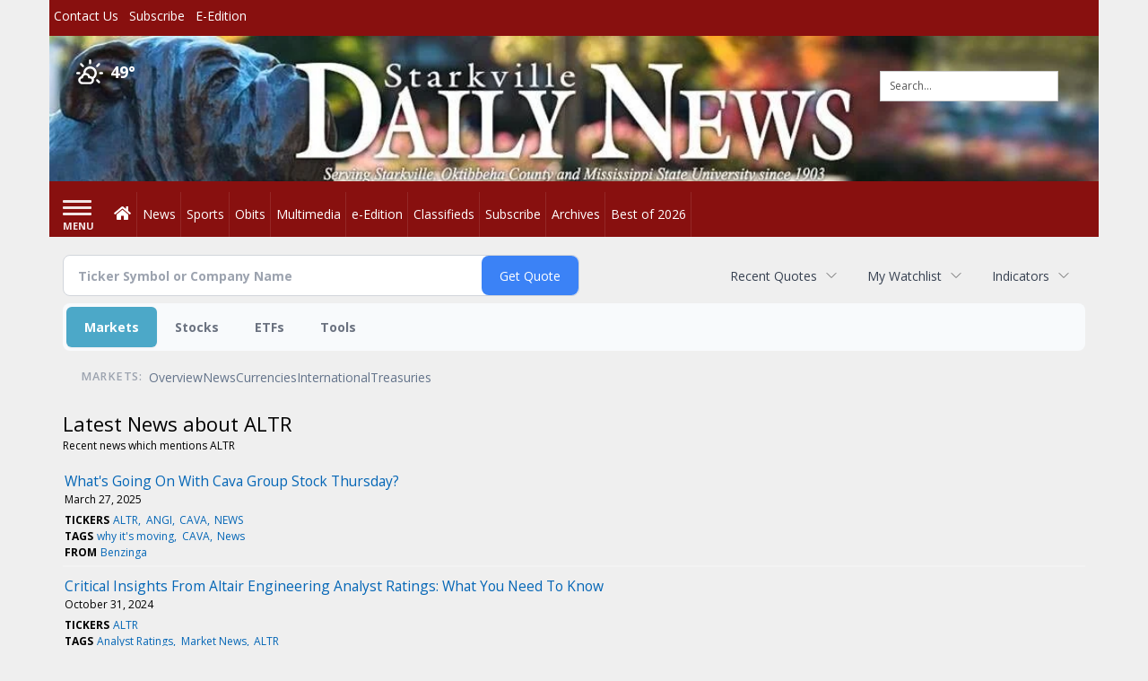

--- FILE ---
content_type: text/html; charset=utf-8
request_url: https://www.google.com/recaptcha/enterprise/anchor?ar=1&k=6LdF3BEhAAAAAEQUmLciJe0QwaHESwQFc2vwCWqh&co=aHR0cDovL2J1c2luZXNzLnN0YXJrdmlsbGVkYWlseW5ld3MuY29tOjgw&hl=en&v=N67nZn4AqZkNcbeMu4prBgzg&size=invisible&anchor-ms=20000&execute-ms=30000&cb=taqq1x8eao1m
body_size: 48569
content:
<!DOCTYPE HTML><html dir="ltr" lang="en"><head><meta http-equiv="Content-Type" content="text/html; charset=UTF-8">
<meta http-equiv="X-UA-Compatible" content="IE=edge">
<title>reCAPTCHA</title>
<style type="text/css">
/* cyrillic-ext */
@font-face {
  font-family: 'Roboto';
  font-style: normal;
  font-weight: 400;
  font-stretch: 100%;
  src: url(//fonts.gstatic.com/s/roboto/v48/KFO7CnqEu92Fr1ME7kSn66aGLdTylUAMa3GUBHMdazTgWw.woff2) format('woff2');
  unicode-range: U+0460-052F, U+1C80-1C8A, U+20B4, U+2DE0-2DFF, U+A640-A69F, U+FE2E-FE2F;
}
/* cyrillic */
@font-face {
  font-family: 'Roboto';
  font-style: normal;
  font-weight: 400;
  font-stretch: 100%;
  src: url(//fonts.gstatic.com/s/roboto/v48/KFO7CnqEu92Fr1ME7kSn66aGLdTylUAMa3iUBHMdazTgWw.woff2) format('woff2');
  unicode-range: U+0301, U+0400-045F, U+0490-0491, U+04B0-04B1, U+2116;
}
/* greek-ext */
@font-face {
  font-family: 'Roboto';
  font-style: normal;
  font-weight: 400;
  font-stretch: 100%;
  src: url(//fonts.gstatic.com/s/roboto/v48/KFO7CnqEu92Fr1ME7kSn66aGLdTylUAMa3CUBHMdazTgWw.woff2) format('woff2');
  unicode-range: U+1F00-1FFF;
}
/* greek */
@font-face {
  font-family: 'Roboto';
  font-style: normal;
  font-weight: 400;
  font-stretch: 100%;
  src: url(//fonts.gstatic.com/s/roboto/v48/KFO7CnqEu92Fr1ME7kSn66aGLdTylUAMa3-UBHMdazTgWw.woff2) format('woff2');
  unicode-range: U+0370-0377, U+037A-037F, U+0384-038A, U+038C, U+038E-03A1, U+03A3-03FF;
}
/* math */
@font-face {
  font-family: 'Roboto';
  font-style: normal;
  font-weight: 400;
  font-stretch: 100%;
  src: url(//fonts.gstatic.com/s/roboto/v48/KFO7CnqEu92Fr1ME7kSn66aGLdTylUAMawCUBHMdazTgWw.woff2) format('woff2');
  unicode-range: U+0302-0303, U+0305, U+0307-0308, U+0310, U+0312, U+0315, U+031A, U+0326-0327, U+032C, U+032F-0330, U+0332-0333, U+0338, U+033A, U+0346, U+034D, U+0391-03A1, U+03A3-03A9, U+03B1-03C9, U+03D1, U+03D5-03D6, U+03F0-03F1, U+03F4-03F5, U+2016-2017, U+2034-2038, U+203C, U+2040, U+2043, U+2047, U+2050, U+2057, U+205F, U+2070-2071, U+2074-208E, U+2090-209C, U+20D0-20DC, U+20E1, U+20E5-20EF, U+2100-2112, U+2114-2115, U+2117-2121, U+2123-214F, U+2190, U+2192, U+2194-21AE, U+21B0-21E5, U+21F1-21F2, U+21F4-2211, U+2213-2214, U+2216-22FF, U+2308-230B, U+2310, U+2319, U+231C-2321, U+2336-237A, U+237C, U+2395, U+239B-23B7, U+23D0, U+23DC-23E1, U+2474-2475, U+25AF, U+25B3, U+25B7, U+25BD, U+25C1, U+25CA, U+25CC, U+25FB, U+266D-266F, U+27C0-27FF, U+2900-2AFF, U+2B0E-2B11, U+2B30-2B4C, U+2BFE, U+3030, U+FF5B, U+FF5D, U+1D400-1D7FF, U+1EE00-1EEFF;
}
/* symbols */
@font-face {
  font-family: 'Roboto';
  font-style: normal;
  font-weight: 400;
  font-stretch: 100%;
  src: url(//fonts.gstatic.com/s/roboto/v48/KFO7CnqEu92Fr1ME7kSn66aGLdTylUAMaxKUBHMdazTgWw.woff2) format('woff2');
  unicode-range: U+0001-000C, U+000E-001F, U+007F-009F, U+20DD-20E0, U+20E2-20E4, U+2150-218F, U+2190, U+2192, U+2194-2199, U+21AF, U+21E6-21F0, U+21F3, U+2218-2219, U+2299, U+22C4-22C6, U+2300-243F, U+2440-244A, U+2460-24FF, U+25A0-27BF, U+2800-28FF, U+2921-2922, U+2981, U+29BF, U+29EB, U+2B00-2BFF, U+4DC0-4DFF, U+FFF9-FFFB, U+10140-1018E, U+10190-1019C, U+101A0, U+101D0-101FD, U+102E0-102FB, U+10E60-10E7E, U+1D2C0-1D2D3, U+1D2E0-1D37F, U+1F000-1F0FF, U+1F100-1F1AD, U+1F1E6-1F1FF, U+1F30D-1F30F, U+1F315, U+1F31C, U+1F31E, U+1F320-1F32C, U+1F336, U+1F378, U+1F37D, U+1F382, U+1F393-1F39F, U+1F3A7-1F3A8, U+1F3AC-1F3AF, U+1F3C2, U+1F3C4-1F3C6, U+1F3CA-1F3CE, U+1F3D4-1F3E0, U+1F3ED, U+1F3F1-1F3F3, U+1F3F5-1F3F7, U+1F408, U+1F415, U+1F41F, U+1F426, U+1F43F, U+1F441-1F442, U+1F444, U+1F446-1F449, U+1F44C-1F44E, U+1F453, U+1F46A, U+1F47D, U+1F4A3, U+1F4B0, U+1F4B3, U+1F4B9, U+1F4BB, U+1F4BF, U+1F4C8-1F4CB, U+1F4D6, U+1F4DA, U+1F4DF, U+1F4E3-1F4E6, U+1F4EA-1F4ED, U+1F4F7, U+1F4F9-1F4FB, U+1F4FD-1F4FE, U+1F503, U+1F507-1F50B, U+1F50D, U+1F512-1F513, U+1F53E-1F54A, U+1F54F-1F5FA, U+1F610, U+1F650-1F67F, U+1F687, U+1F68D, U+1F691, U+1F694, U+1F698, U+1F6AD, U+1F6B2, U+1F6B9-1F6BA, U+1F6BC, U+1F6C6-1F6CF, U+1F6D3-1F6D7, U+1F6E0-1F6EA, U+1F6F0-1F6F3, U+1F6F7-1F6FC, U+1F700-1F7FF, U+1F800-1F80B, U+1F810-1F847, U+1F850-1F859, U+1F860-1F887, U+1F890-1F8AD, U+1F8B0-1F8BB, U+1F8C0-1F8C1, U+1F900-1F90B, U+1F93B, U+1F946, U+1F984, U+1F996, U+1F9E9, U+1FA00-1FA6F, U+1FA70-1FA7C, U+1FA80-1FA89, U+1FA8F-1FAC6, U+1FACE-1FADC, U+1FADF-1FAE9, U+1FAF0-1FAF8, U+1FB00-1FBFF;
}
/* vietnamese */
@font-face {
  font-family: 'Roboto';
  font-style: normal;
  font-weight: 400;
  font-stretch: 100%;
  src: url(//fonts.gstatic.com/s/roboto/v48/KFO7CnqEu92Fr1ME7kSn66aGLdTylUAMa3OUBHMdazTgWw.woff2) format('woff2');
  unicode-range: U+0102-0103, U+0110-0111, U+0128-0129, U+0168-0169, U+01A0-01A1, U+01AF-01B0, U+0300-0301, U+0303-0304, U+0308-0309, U+0323, U+0329, U+1EA0-1EF9, U+20AB;
}
/* latin-ext */
@font-face {
  font-family: 'Roboto';
  font-style: normal;
  font-weight: 400;
  font-stretch: 100%;
  src: url(//fonts.gstatic.com/s/roboto/v48/KFO7CnqEu92Fr1ME7kSn66aGLdTylUAMa3KUBHMdazTgWw.woff2) format('woff2');
  unicode-range: U+0100-02BA, U+02BD-02C5, U+02C7-02CC, U+02CE-02D7, U+02DD-02FF, U+0304, U+0308, U+0329, U+1D00-1DBF, U+1E00-1E9F, U+1EF2-1EFF, U+2020, U+20A0-20AB, U+20AD-20C0, U+2113, U+2C60-2C7F, U+A720-A7FF;
}
/* latin */
@font-face {
  font-family: 'Roboto';
  font-style: normal;
  font-weight: 400;
  font-stretch: 100%;
  src: url(//fonts.gstatic.com/s/roboto/v48/KFO7CnqEu92Fr1ME7kSn66aGLdTylUAMa3yUBHMdazQ.woff2) format('woff2');
  unicode-range: U+0000-00FF, U+0131, U+0152-0153, U+02BB-02BC, U+02C6, U+02DA, U+02DC, U+0304, U+0308, U+0329, U+2000-206F, U+20AC, U+2122, U+2191, U+2193, U+2212, U+2215, U+FEFF, U+FFFD;
}
/* cyrillic-ext */
@font-face {
  font-family: 'Roboto';
  font-style: normal;
  font-weight: 500;
  font-stretch: 100%;
  src: url(//fonts.gstatic.com/s/roboto/v48/KFO7CnqEu92Fr1ME7kSn66aGLdTylUAMa3GUBHMdazTgWw.woff2) format('woff2');
  unicode-range: U+0460-052F, U+1C80-1C8A, U+20B4, U+2DE0-2DFF, U+A640-A69F, U+FE2E-FE2F;
}
/* cyrillic */
@font-face {
  font-family: 'Roboto';
  font-style: normal;
  font-weight: 500;
  font-stretch: 100%;
  src: url(//fonts.gstatic.com/s/roboto/v48/KFO7CnqEu92Fr1ME7kSn66aGLdTylUAMa3iUBHMdazTgWw.woff2) format('woff2');
  unicode-range: U+0301, U+0400-045F, U+0490-0491, U+04B0-04B1, U+2116;
}
/* greek-ext */
@font-face {
  font-family: 'Roboto';
  font-style: normal;
  font-weight: 500;
  font-stretch: 100%;
  src: url(//fonts.gstatic.com/s/roboto/v48/KFO7CnqEu92Fr1ME7kSn66aGLdTylUAMa3CUBHMdazTgWw.woff2) format('woff2');
  unicode-range: U+1F00-1FFF;
}
/* greek */
@font-face {
  font-family: 'Roboto';
  font-style: normal;
  font-weight: 500;
  font-stretch: 100%;
  src: url(//fonts.gstatic.com/s/roboto/v48/KFO7CnqEu92Fr1ME7kSn66aGLdTylUAMa3-UBHMdazTgWw.woff2) format('woff2');
  unicode-range: U+0370-0377, U+037A-037F, U+0384-038A, U+038C, U+038E-03A1, U+03A3-03FF;
}
/* math */
@font-face {
  font-family: 'Roboto';
  font-style: normal;
  font-weight: 500;
  font-stretch: 100%;
  src: url(//fonts.gstatic.com/s/roboto/v48/KFO7CnqEu92Fr1ME7kSn66aGLdTylUAMawCUBHMdazTgWw.woff2) format('woff2');
  unicode-range: U+0302-0303, U+0305, U+0307-0308, U+0310, U+0312, U+0315, U+031A, U+0326-0327, U+032C, U+032F-0330, U+0332-0333, U+0338, U+033A, U+0346, U+034D, U+0391-03A1, U+03A3-03A9, U+03B1-03C9, U+03D1, U+03D5-03D6, U+03F0-03F1, U+03F4-03F5, U+2016-2017, U+2034-2038, U+203C, U+2040, U+2043, U+2047, U+2050, U+2057, U+205F, U+2070-2071, U+2074-208E, U+2090-209C, U+20D0-20DC, U+20E1, U+20E5-20EF, U+2100-2112, U+2114-2115, U+2117-2121, U+2123-214F, U+2190, U+2192, U+2194-21AE, U+21B0-21E5, U+21F1-21F2, U+21F4-2211, U+2213-2214, U+2216-22FF, U+2308-230B, U+2310, U+2319, U+231C-2321, U+2336-237A, U+237C, U+2395, U+239B-23B7, U+23D0, U+23DC-23E1, U+2474-2475, U+25AF, U+25B3, U+25B7, U+25BD, U+25C1, U+25CA, U+25CC, U+25FB, U+266D-266F, U+27C0-27FF, U+2900-2AFF, U+2B0E-2B11, U+2B30-2B4C, U+2BFE, U+3030, U+FF5B, U+FF5D, U+1D400-1D7FF, U+1EE00-1EEFF;
}
/* symbols */
@font-face {
  font-family: 'Roboto';
  font-style: normal;
  font-weight: 500;
  font-stretch: 100%;
  src: url(//fonts.gstatic.com/s/roboto/v48/KFO7CnqEu92Fr1ME7kSn66aGLdTylUAMaxKUBHMdazTgWw.woff2) format('woff2');
  unicode-range: U+0001-000C, U+000E-001F, U+007F-009F, U+20DD-20E0, U+20E2-20E4, U+2150-218F, U+2190, U+2192, U+2194-2199, U+21AF, U+21E6-21F0, U+21F3, U+2218-2219, U+2299, U+22C4-22C6, U+2300-243F, U+2440-244A, U+2460-24FF, U+25A0-27BF, U+2800-28FF, U+2921-2922, U+2981, U+29BF, U+29EB, U+2B00-2BFF, U+4DC0-4DFF, U+FFF9-FFFB, U+10140-1018E, U+10190-1019C, U+101A0, U+101D0-101FD, U+102E0-102FB, U+10E60-10E7E, U+1D2C0-1D2D3, U+1D2E0-1D37F, U+1F000-1F0FF, U+1F100-1F1AD, U+1F1E6-1F1FF, U+1F30D-1F30F, U+1F315, U+1F31C, U+1F31E, U+1F320-1F32C, U+1F336, U+1F378, U+1F37D, U+1F382, U+1F393-1F39F, U+1F3A7-1F3A8, U+1F3AC-1F3AF, U+1F3C2, U+1F3C4-1F3C6, U+1F3CA-1F3CE, U+1F3D4-1F3E0, U+1F3ED, U+1F3F1-1F3F3, U+1F3F5-1F3F7, U+1F408, U+1F415, U+1F41F, U+1F426, U+1F43F, U+1F441-1F442, U+1F444, U+1F446-1F449, U+1F44C-1F44E, U+1F453, U+1F46A, U+1F47D, U+1F4A3, U+1F4B0, U+1F4B3, U+1F4B9, U+1F4BB, U+1F4BF, U+1F4C8-1F4CB, U+1F4D6, U+1F4DA, U+1F4DF, U+1F4E3-1F4E6, U+1F4EA-1F4ED, U+1F4F7, U+1F4F9-1F4FB, U+1F4FD-1F4FE, U+1F503, U+1F507-1F50B, U+1F50D, U+1F512-1F513, U+1F53E-1F54A, U+1F54F-1F5FA, U+1F610, U+1F650-1F67F, U+1F687, U+1F68D, U+1F691, U+1F694, U+1F698, U+1F6AD, U+1F6B2, U+1F6B9-1F6BA, U+1F6BC, U+1F6C6-1F6CF, U+1F6D3-1F6D7, U+1F6E0-1F6EA, U+1F6F0-1F6F3, U+1F6F7-1F6FC, U+1F700-1F7FF, U+1F800-1F80B, U+1F810-1F847, U+1F850-1F859, U+1F860-1F887, U+1F890-1F8AD, U+1F8B0-1F8BB, U+1F8C0-1F8C1, U+1F900-1F90B, U+1F93B, U+1F946, U+1F984, U+1F996, U+1F9E9, U+1FA00-1FA6F, U+1FA70-1FA7C, U+1FA80-1FA89, U+1FA8F-1FAC6, U+1FACE-1FADC, U+1FADF-1FAE9, U+1FAF0-1FAF8, U+1FB00-1FBFF;
}
/* vietnamese */
@font-face {
  font-family: 'Roboto';
  font-style: normal;
  font-weight: 500;
  font-stretch: 100%;
  src: url(//fonts.gstatic.com/s/roboto/v48/KFO7CnqEu92Fr1ME7kSn66aGLdTylUAMa3OUBHMdazTgWw.woff2) format('woff2');
  unicode-range: U+0102-0103, U+0110-0111, U+0128-0129, U+0168-0169, U+01A0-01A1, U+01AF-01B0, U+0300-0301, U+0303-0304, U+0308-0309, U+0323, U+0329, U+1EA0-1EF9, U+20AB;
}
/* latin-ext */
@font-face {
  font-family: 'Roboto';
  font-style: normal;
  font-weight: 500;
  font-stretch: 100%;
  src: url(//fonts.gstatic.com/s/roboto/v48/KFO7CnqEu92Fr1ME7kSn66aGLdTylUAMa3KUBHMdazTgWw.woff2) format('woff2');
  unicode-range: U+0100-02BA, U+02BD-02C5, U+02C7-02CC, U+02CE-02D7, U+02DD-02FF, U+0304, U+0308, U+0329, U+1D00-1DBF, U+1E00-1E9F, U+1EF2-1EFF, U+2020, U+20A0-20AB, U+20AD-20C0, U+2113, U+2C60-2C7F, U+A720-A7FF;
}
/* latin */
@font-face {
  font-family: 'Roboto';
  font-style: normal;
  font-weight: 500;
  font-stretch: 100%;
  src: url(//fonts.gstatic.com/s/roboto/v48/KFO7CnqEu92Fr1ME7kSn66aGLdTylUAMa3yUBHMdazQ.woff2) format('woff2');
  unicode-range: U+0000-00FF, U+0131, U+0152-0153, U+02BB-02BC, U+02C6, U+02DA, U+02DC, U+0304, U+0308, U+0329, U+2000-206F, U+20AC, U+2122, U+2191, U+2193, U+2212, U+2215, U+FEFF, U+FFFD;
}
/* cyrillic-ext */
@font-face {
  font-family: 'Roboto';
  font-style: normal;
  font-weight: 900;
  font-stretch: 100%;
  src: url(//fonts.gstatic.com/s/roboto/v48/KFO7CnqEu92Fr1ME7kSn66aGLdTylUAMa3GUBHMdazTgWw.woff2) format('woff2');
  unicode-range: U+0460-052F, U+1C80-1C8A, U+20B4, U+2DE0-2DFF, U+A640-A69F, U+FE2E-FE2F;
}
/* cyrillic */
@font-face {
  font-family: 'Roboto';
  font-style: normal;
  font-weight: 900;
  font-stretch: 100%;
  src: url(//fonts.gstatic.com/s/roboto/v48/KFO7CnqEu92Fr1ME7kSn66aGLdTylUAMa3iUBHMdazTgWw.woff2) format('woff2');
  unicode-range: U+0301, U+0400-045F, U+0490-0491, U+04B0-04B1, U+2116;
}
/* greek-ext */
@font-face {
  font-family: 'Roboto';
  font-style: normal;
  font-weight: 900;
  font-stretch: 100%;
  src: url(//fonts.gstatic.com/s/roboto/v48/KFO7CnqEu92Fr1ME7kSn66aGLdTylUAMa3CUBHMdazTgWw.woff2) format('woff2');
  unicode-range: U+1F00-1FFF;
}
/* greek */
@font-face {
  font-family: 'Roboto';
  font-style: normal;
  font-weight: 900;
  font-stretch: 100%;
  src: url(//fonts.gstatic.com/s/roboto/v48/KFO7CnqEu92Fr1ME7kSn66aGLdTylUAMa3-UBHMdazTgWw.woff2) format('woff2');
  unicode-range: U+0370-0377, U+037A-037F, U+0384-038A, U+038C, U+038E-03A1, U+03A3-03FF;
}
/* math */
@font-face {
  font-family: 'Roboto';
  font-style: normal;
  font-weight: 900;
  font-stretch: 100%;
  src: url(//fonts.gstatic.com/s/roboto/v48/KFO7CnqEu92Fr1ME7kSn66aGLdTylUAMawCUBHMdazTgWw.woff2) format('woff2');
  unicode-range: U+0302-0303, U+0305, U+0307-0308, U+0310, U+0312, U+0315, U+031A, U+0326-0327, U+032C, U+032F-0330, U+0332-0333, U+0338, U+033A, U+0346, U+034D, U+0391-03A1, U+03A3-03A9, U+03B1-03C9, U+03D1, U+03D5-03D6, U+03F0-03F1, U+03F4-03F5, U+2016-2017, U+2034-2038, U+203C, U+2040, U+2043, U+2047, U+2050, U+2057, U+205F, U+2070-2071, U+2074-208E, U+2090-209C, U+20D0-20DC, U+20E1, U+20E5-20EF, U+2100-2112, U+2114-2115, U+2117-2121, U+2123-214F, U+2190, U+2192, U+2194-21AE, U+21B0-21E5, U+21F1-21F2, U+21F4-2211, U+2213-2214, U+2216-22FF, U+2308-230B, U+2310, U+2319, U+231C-2321, U+2336-237A, U+237C, U+2395, U+239B-23B7, U+23D0, U+23DC-23E1, U+2474-2475, U+25AF, U+25B3, U+25B7, U+25BD, U+25C1, U+25CA, U+25CC, U+25FB, U+266D-266F, U+27C0-27FF, U+2900-2AFF, U+2B0E-2B11, U+2B30-2B4C, U+2BFE, U+3030, U+FF5B, U+FF5D, U+1D400-1D7FF, U+1EE00-1EEFF;
}
/* symbols */
@font-face {
  font-family: 'Roboto';
  font-style: normal;
  font-weight: 900;
  font-stretch: 100%;
  src: url(//fonts.gstatic.com/s/roboto/v48/KFO7CnqEu92Fr1ME7kSn66aGLdTylUAMaxKUBHMdazTgWw.woff2) format('woff2');
  unicode-range: U+0001-000C, U+000E-001F, U+007F-009F, U+20DD-20E0, U+20E2-20E4, U+2150-218F, U+2190, U+2192, U+2194-2199, U+21AF, U+21E6-21F0, U+21F3, U+2218-2219, U+2299, U+22C4-22C6, U+2300-243F, U+2440-244A, U+2460-24FF, U+25A0-27BF, U+2800-28FF, U+2921-2922, U+2981, U+29BF, U+29EB, U+2B00-2BFF, U+4DC0-4DFF, U+FFF9-FFFB, U+10140-1018E, U+10190-1019C, U+101A0, U+101D0-101FD, U+102E0-102FB, U+10E60-10E7E, U+1D2C0-1D2D3, U+1D2E0-1D37F, U+1F000-1F0FF, U+1F100-1F1AD, U+1F1E6-1F1FF, U+1F30D-1F30F, U+1F315, U+1F31C, U+1F31E, U+1F320-1F32C, U+1F336, U+1F378, U+1F37D, U+1F382, U+1F393-1F39F, U+1F3A7-1F3A8, U+1F3AC-1F3AF, U+1F3C2, U+1F3C4-1F3C6, U+1F3CA-1F3CE, U+1F3D4-1F3E0, U+1F3ED, U+1F3F1-1F3F3, U+1F3F5-1F3F7, U+1F408, U+1F415, U+1F41F, U+1F426, U+1F43F, U+1F441-1F442, U+1F444, U+1F446-1F449, U+1F44C-1F44E, U+1F453, U+1F46A, U+1F47D, U+1F4A3, U+1F4B0, U+1F4B3, U+1F4B9, U+1F4BB, U+1F4BF, U+1F4C8-1F4CB, U+1F4D6, U+1F4DA, U+1F4DF, U+1F4E3-1F4E6, U+1F4EA-1F4ED, U+1F4F7, U+1F4F9-1F4FB, U+1F4FD-1F4FE, U+1F503, U+1F507-1F50B, U+1F50D, U+1F512-1F513, U+1F53E-1F54A, U+1F54F-1F5FA, U+1F610, U+1F650-1F67F, U+1F687, U+1F68D, U+1F691, U+1F694, U+1F698, U+1F6AD, U+1F6B2, U+1F6B9-1F6BA, U+1F6BC, U+1F6C6-1F6CF, U+1F6D3-1F6D7, U+1F6E0-1F6EA, U+1F6F0-1F6F3, U+1F6F7-1F6FC, U+1F700-1F7FF, U+1F800-1F80B, U+1F810-1F847, U+1F850-1F859, U+1F860-1F887, U+1F890-1F8AD, U+1F8B0-1F8BB, U+1F8C0-1F8C1, U+1F900-1F90B, U+1F93B, U+1F946, U+1F984, U+1F996, U+1F9E9, U+1FA00-1FA6F, U+1FA70-1FA7C, U+1FA80-1FA89, U+1FA8F-1FAC6, U+1FACE-1FADC, U+1FADF-1FAE9, U+1FAF0-1FAF8, U+1FB00-1FBFF;
}
/* vietnamese */
@font-face {
  font-family: 'Roboto';
  font-style: normal;
  font-weight: 900;
  font-stretch: 100%;
  src: url(//fonts.gstatic.com/s/roboto/v48/KFO7CnqEu92Fr1ME7kSn66aGLdTylUAMa3OUBHMdazTgWw.woff2) format('woff2');
  unicode-range: U+0102-0103, U+0110-0111, U+0128-0129, U+0168-0169, U+01A0-01A1, U+01AF-01B0, U+0300-0301, U+0303-0304, U+0308-0309, U+0323, U+0329, U+1EA0-1EF9, U+20AB;
}
/* latin-ext */
@font-face {
  font-family: 'Roboto';
  font-style: normal;
  font-weight: 900;
  font-stretch: 100%;
  src: url(//fonts.gstatic.com/s/roboto/v48/KFO7CnqEu92Fr1ME7kSn66aGLdTylUAMa3KUBHMdazTgWw.woff2) format('woff2');
  unicode-range: U+0100-02BA, U+02BD-02C5, U+02C7-02CC, U+02CE-02D7, U+02DD-02FF, U+0304, U+0308, U+0329, U+1D00-1DBF, U+1E00-1E9F, U+1EF2-1EFF, U+2020, U+20A0-20AB, U+20AD-20C0, U+2113, U+2C60-2C7F, U+A720-A7FF;
}
/* latin */
@font-face {
  font-family: 'Roboto';
  font-style: normal;
  font-weight: 900;
  font-stretch: 100%;
  src: url(//fonts.gstatic.com/s/roboto/v48/KFO7CnqEu92Fr1ME7kSn66aGLdTylUAMa3yUBHMdazQ.woff2) format('woff2');
  unicode-range: U+0000-00FF, U+0131, U+0152-0153, U+02BB-02BC, U+02C6, U+02DA, U+02DC, U+0304, U+0308, U+0329, U+2000-206F, U+20AC, U+2122, U+2191, U+2193, U+2212, U+2215, U+FEFF, U+FFFD;
}

</style>
<link rel="stylesheet" type="text/css" href="https://www.gstatic.com/recaptcha/releases/N67nZn4AqZkNcbeMu4prBgzg/styles__ltr.css">
<script nonce="cc3dleRjesFgwSaKKC118Q" type="text/javascript">window['__recaptcha_api'] = 'https://www.google.com/recaptcha/enterprise/';</script>
<script type="text/javascript" src="https://www.gstatic.com/recaptcha/releases/N67nZn4AqZkNcbeMu4prBgzg/recaptcha__en.js" nonce="cc3dleRjesFgwSaKKC118Q">
      
    </script></head>
<body><div id="rc-anchor-alert" class="rc-anchor-alert"></div>
<input type="hidden" id="recaptcha-token" value="[base64]">
<script type="text/javascript" nonce="cc3dleRjesFgwSaKKC118Q">
      recaptcha.anchor.Main.init("[\x22ainput\x22,[\x22bgdata\x22,\x22\x22,\[base64]/[base64]/[base64]/[base64]/[base64]/[base64]/KGcoTywyNTMsTy5PKSxVRyhPLEMpKTpnKE8sMjUzLEMpLE8pKSxsKSksTykpfSxieT1mdW5jdGlvbihDLE8sdSxsKXtmb3IobD0odT1SKEMpLDApO08+MDtPLS0pbD1sPDw4fFooQyk7ZyhDLHUsbCl9LFVHPWZ1bmN0aW9uKEMsTyl7Qy5pLmxlbmd0aD4xMDQ/[base64]/[base64]/[base64]/[base64]/[base64]/[base64]/[base64]\\u003d\x22,\[base64]\\u003d\x22,\x22w5zDo2/[base64]/wpPDgSF2cwsVfcO/[base64]/bjx0WMOow5w+BDbCi8OBBcOOw54JcHHDvhfCm2XCm8KxwoDDqWN/VHU9w4dpDibDjQtEwoc+F8KOw4PDhUTCgMOtw7FlwoXCt8K3QsKgYVXCgsOGw4PDm8Oga8OAw6PCkcKYw7cXwrQJwrVxwo/[base64]/CvgzCknHCpW3DosK8OiUSw4NSw4QYAsKna8KSNx1uJBzCuC/DkRnDsEzDvGbDscKpwoFfwprCmsKtHGjDnCrCm8KSGTTCm3jDtsKtw7kVFsKBEG0Dw4PCgGjDrQzDrcKLc8OhwqfDtD8GTnbCsjPDi0PCtDIAWBrChcOmwqIBw5TDrMKJfQ/CsQBOKmTDgsK4woLDpkbDhsOFETTDp8OSDEBlw5VCw6XDhcKMYXrCrMO3OzcAQcKqMCfDgBXDisO6D23CuhxtJMK5wpjCq8KFXMONw4fCnihhwpFFwp9SOX7CoMO2K8KGwp92EmRMCztcMsKNPi5oUyLCoihPHwtUwqLCnwTCoMK8wo/DucOkw54/EgPCksODw5E2fBHDv8OxeSdSwqAIRlRHZcOVwojDnsKHw7Nlw5sIGgHCtlB2KsOcw5NmTsKEw4E0wpJcVcKWwosDMz8EwqFGa8O/w7xSwqfCkMKwPHzCv8Kmfw87w4wtw6VvdwrCj8O+KEbDiys+Lh4IJRIIwoRHRTnDkkrCp8KwCQNnJsKYEMK1wp9YdAbDlEHDtVkTw5YxeH/DqcOjwqzDlgTDvcOsU8OLw4EGEh17OiPDpGx+wpjDr8KPPR3DlcKNCSFlE8OQw6XDmsO5wq7ClSrDssOfLmfCsMKUw7QgwonCuD/CtcOsCcODw6sWK18ow5fCuB4VdRHDtikTdzQIw4g8w63DusOzw40OCyEgDmsSwqbDtXbCmHoYHsK5NQfDtMOdRQzDgTfDicOCbgIlRsObw6jDtHIHw4DChsO/XcOiw4LCmMO8w5ZHw6DCscKEeBDDoWxQwp3DqsOcw5E2fgLDhcO0IcKAwrc9PcONw7nCh8OEw5/CpcOhO8OGwpbDqsKdcQw7bAgPFGsQwrEVQRpnKk8wSsKQFMOaSFbCkMOBKRgkw7zDgjXCpcKrF8OpFMOlwq/CmWU0awxEw41GOsKxw5VTIcOewobDs2DCiDQCw4/DmntZwq9pK3Rjw4jCg8OWa0vDrcKjNcO6csKXVcOtw6fCg1jDqsKiGcOOKV/DtwzCuMO9wqTCgw9qcsO0wppuf14TY0fCvHdiRcKzw44FwplachPCrmrCoTEZw4wXwojDvMO3w53CvMO4AjMAwo0deMOHfHQAViLCkF0cdwBbw48ATWMXeH9+ewV1BClIw7oSFwbDt8OhUMK2wpjDnRHCrMO+AsK7ZTUhw43Dl8KRaEY/wpgfNMKQw7/[base64]/DqzHCs8KxGyRDW8OFw6HCtBPCsMKuwqfDsXFte0XCtsOVw4bCucORwoDCiD9Iwq3Dl8OZwpBhw5ABw7sjAH8tw6DDjsKmOizCkMOUYxnDsG/[base64]/DhFPCvm0gEcOrw4And2bCtMO9fMKvbMKtGsK0GsOXw4/[base64]/[base64]/aMOgX3PCvS5Vw6kRAlkuw7vCoVxOcMKbcsOJX8KNE8KVRmvChCHDnMOIMMKKBC/Dsi7DucOtBcKhwqNqRsOGccONw57Cp8KlwoE5XcOiwp/DpBvCpMOtwoHDvcOIYRcuFQjCiErCpTJQBcKwRFDDssKFw6JJFBQCwpnDu8KXQCnDvlJ9w7HCiDB9dMO2W8OVw4ptwqpqEy0qwq/DvXfCgMKWW2IgI0YLe1LDt8O+ex3ChirCvU9hGcKrw7rDmMKxHiNMwog9wpnCig05fGDCsDYawoAkwqxmdFYONMOxwqLDvcKUwpkjw4PDpcKULiDCvsO+wqRBwprClWTCnMOPBEXCuMKxw6d1w5UdwpDCgsK/woEDw5/[base64]/DkBF9wpPDtMOeC2rCgjzCk8OXGsKoWMO6WcO0woPDmQwcwqQCwo3DkX7Cg8OENMOpwpzDncKvw5wSwoN/w4lgEmzCoMOuGcOeEMOVRXXDjUPDg8KSw4/Dt35JwpoCwojDgcOnw7VjwpXCoMOYBsK4X8K5NMKWa3XDt3FSwqTDkUVjeSvCocOodm1zJcOZasKCw6RuT1PDvcKiOcOzdjbDg3HClsKdw5HDoWlhwqI9wp9dw5PCvC3Ct8K/EzsMwpcwwqDDvsKzwq7CjsOGwrFGwq/DkMOfw6DDjcKswrPDnxzCiFxrJTMkwrDDnMODwq0bTV4xWxjDmDorNsK2wp0Sw5/DnsOXw4/DrcKhw5A/w4wpNsOXwrc7w7JDP8OKwpLCl3rCl8KDw7rDqMOZMMKqccOfw4pII8OMA8OiXCbCh8KgwrvCvy/ClsKaw5AMw6TCnMOIw5rCjy0pwo/DvcOER8OeaMOJesODAcOEw78LwqTChcOBw5nCsMOAw5jDoMOWZMK9w7IPw71cMsKdw6MDwrjDqD1cR1g3wqNtwoJdUVp7TsKfwqvCkcKNwqnCn3XDhCoCBsOgYcOSUMO8w5/CrMO9dUrCoDJlJS7DosOsNsKvLmEcKcOIFU/DtsOmLsKWwoPChsO3HsKtw7XDo0TDiBXCtkbDu8Oyw4jDisKOImoSX25MHwnCp8OAw7/CjMK8wqfDs8O2fcK3CDxVA2xpwpEpYsO2ARzDscOAwogqw57DhE0nwpDDrcKTwqnCjjnDs8Oew6/Do8OZwrpMwq9MasKBw4HCjcKjYMO6KsO4w6zCpcODO1bDuCnDtkPCuMO2w59iVR9NXMOZwr5sdsKEwpfDm8OFRz3DusOOVcOiwqfCssKTR8KgKy1YXDXCrMOiQMKjO39Uw5DCnyAXOMOGHStLwrPDrcKOTXLDhcKWw7xTFcKrd8ORwrBFw51bQ8OnwpoFLgsbXx9RM2/CgcKrVMKhaHbDnMKXBsKQa1cFwrrChsOUVMOcei3DrsOAw5AZUcK5w7YgwpoiVB9nHsOINW7CsCzCuMO/A8ORJAfCksOzwqBNw5kqwo/DlcOZwr7DgEoHwpAkwo97YcKmK8O/QHAkBsKqw4PCoQZ3elbDoMO1NRBfJMK8d0Aowrt0fHbDsMKDJ8KVYQfDkyvCqFAdasOPwqQGSAAwOlvDmcOXBizCiMOWwrUFeMKYwo/DtMOIcMOEfcKZwqbCkcKzwqvDrUxHw5DCksK0ZMK8YMKNfMKzAFDCjU/DksOnSsOHQwhew5xpwp7DvHjCoX1MWsK6K0jCuX45woIJC3jDhybCllXClz3DpcO6w6vCgcOLwpfCpj7DtV3DhMORwotxJsOyw7Nmw6nCqW9awphKKR3DknfCl8KBwoQRLGXDs3fDpcKJEhbDvmVGcAMiwpINKMKZw7/[base64]/Cn8KBw4jDkxTDimbCscO5wotVHcORa8Kiw5HCozHCsjNBwqzChsKhFMOPwofDuMObw50lRsORw7PDlsO0BcKQwoteUsKGLR/DocKkwpDCsxgdw6fCscKsZl7CrFbDvMKdw7U0w4UhEMKQw55kJMOgehXCjsKAGhXDrDLDhAZsMMOEbkLDjlPCr2vCkHPChFrCoGcOEcKgT8KUwpjDlcKqwoLDml/DoUrChGDCt8Kmw6EtMA7DjBbCokjCoMKAGsOnw5t6wos2VMK4c2ovw7VyV1Z+wrfCgMOcJcKpCCrDj2/CrsORwozCvTBMwrvDrmvDrXQtHRbDp1QjODfDucOmE8O5w7sRw78/[base64]/VGbCh8OEw7jDnsKowooTVD0mw4FCwpTDqsO/[base64]/XsOhC8Omw4nCpMKzw7XDicKbw5TCj8Kewr5EeSobwo7Dj3XCtiVSYsKHfcKnwoLClMOHw4o5wrnCsMKGw5UrSzcJIShRwplnw4LDnMOPTMOTAhHCvcKAwpvDksOnOcOhG8OiBMKtdsKMTQ/DoijChgrDnHHDh8OGEgLDtg3Dt8Knw5Rxw4/CjCUtwqfDvsO+OsKgbEEUYXV0wpt+CcKkw7/DlVZkMMONwrANw7MuOTbCk0Frdn03PB3Crl1neyTCnwTDq0dkw6PDrmxzw7TCv8KUT1lKwr7CvsKQw7FJw49Bw6d2dsOfwpnCq2jDqkHCvTtpwq7DiXzDq8KkwpwywoUqRMKgwp7Cv8OEwpdPw5sdw5TDvATCg0sIRWrCmcOXwoXDg8K5c8Osw7/CokHDh8OtZcKdG3N9w6rCocOTIlkOMMKHZmpFw6kewolawoETCcKnNljCtMO5w7QfRsK+YjB/w7ABwqDCoRxqWMO+F3rCmcKMMgvCh8OdTwJ5wpAXwr9FTcOqw73CmMORf8OBfyFfw5LDoMOcw7AoOcKEwooDw4DDrS5hW8OxbGjDrMOlfRbDomnCrETCg8KpwqHCq8KZOCPCqMOfJwcXwrMRCiZXw7oAbU/DhQbDohQEGcOxX8Kvw4DDnmXDt8O+w7XDoEnDq1fDnHPCpMK7w7BNw7tJIWBMEsK/woPDqQnCp8O5wq3CkhNdMUpXSxXDim9Pw5bDlghewpl2A0nCiMOyw4zDhMOiC13CiRfCkMKlNsO3G0sbwqDDtsO8wqnCnl8QC8OTAsO+wovDh3TCoGDCtk3ChR/[base64]/w7zChcK6czIxw4VwdcKQUcO2w7JgQsO/[base64]/w4DDogLCncO5SRpvCW3Dr8KNwrkxw4UwwobDikZMacKOA8KELVXCvHMWwqbDiMOowrkFwr9cdsOnwoBAwpsCwqRGfMKPwqDCu8O6HsObVkXCtm45wobCqi/[base64]/wo5KO2TDuMKdw7XCvcO2wrE4wqdnB1DDtVXDtCLCh8OAwozChDVXK8KywpDDuiI5FDfChxYGwqN+V8OeXF5Xd3fDtlt+w4NcwrTDjQjDgX80wqF0FULDrlLCjcOiwrB/[base64]/Dh3YqEC5XwpDDu1Y3ImzDiRbDhcOFfhBRw6ZhTjM6bsKnA8OhP3rCiHHDkMKrw4EvwpxSTmd3wqIew6TCtg/CkUUHA8OmDFMewplGTsKXEMOUwrTDqhMUw64Sw73ChRXCmlLDicK/El3Cj3zCqWROw6EvZi7DjcKKwpQtD8O4w6bDqm3CuHzCqTNIDMO7XMOmfcOJOjwDInkfwqEZw4/DiCITRsOJwpfDk8Ozwr8cb8KTLMKzw75Pw4k8H8KZw7/DmAbDumbCpMObbyrCsMK5FMKxwo7CpnZeO3zDqzLCnsOUw41gGsOIKcK+wo9Ewp9iVQrDtMOcGcORcTJcw6vCvWBAw7gnWkDCr09Ow4JTw6gmw7clUiPDmCbCssOuw5XCu8OGw6bCvUfChMO3wp1Cw5FHw6wofsOgYMOPfsKnRnPCosO3w7zDtw/CjsKJwowDw47CiFTCmMKbwoDCqcKDwqbDhcO4CcKjJsOYJBgIw4Ykw6JYM1/ChX7CjkPCi8OHw55ZUcOWTD0SwrVKXMOSMC1Zw5/CrcOawr/[base64]/DnF1kFsOFwoYrw77DtxBnw4BRRcKHw6zCgMK1VQbDpngFwo7CsEF/wpN6a0bDgB/CnMKVw6rCoGDChivCliZST8KWwqvCvMKmw67DkQEhw7vDtsOPLijClsO7w4rCp8OaU0omwoLCjgQ3MVE4w63DgsOUwo7Cn05XKn3DiBjCl8KsAcKAL0h/w6jDpsK4CcKPwrdGw7p4wq7CjEzCtmo4PxjCgsKTe8Kow5gGw5/DqljDv0QXw6rCjGfCvcOyAHYsSTZDSQLDoyNjwpbDp0zDtMOsw5rDqQzDl8OadMOVwqXCqcOkZ8OmJzjCriw/[base64]/[base64]/[base64]/wqXDoD/Dgl7DiQU9wqTDqjfDomxOIcOpEsK/[base64]/CncK5ecKTwos4fjDChMKnwrjCicOQXsK5w4AZw4hhAzgTJXx1w73DocOobllfO8OPw5fChMOKwop+w4PDnmVte8KYw41vCTDCqMK0w6fDp2XDu0PDpcK6w7tdfTlzwo86w4rDiMK0w7lmwpTDqQYFwo/CpsOyD1x7wrVWw7Qlw5QvwrkjAMOww5MgeTEmF2LCoE5ePXUlwozCollgLm7CmRHCtMOhNMK1RBLCnDlTJMKTwqDCpyoew6rCkgLCvsOxW8KmMmF/YMKnwq8yw6AHN8Otc8ORLS7CoMKyYlMDwoLCsllUN8O4w7bCvMOdw5HCssKHw7RXw64Nwr9Lw79hw4zCqwVlwqJpESPCv8OCKsOTwpZFwovDixR/w51vw6/Dq1bDlQXCi8OHwr8ePcOpEsKQGDDChsK/ecKVw5NAw6jCtBtswpkLCn7DnjRYwpwNIjJQSQHCncKrwqPDq8O7QSpFwrLCq1R7aMORASt2w6pcwq7CvW/ClULDi0LCnMO7wrM0w7Z3wpnCvcO8YcO4JjTCm8KIwrIdw6Rmw6BUw4Nhw5kuwrhmw7w/M35iw7gAL3QaURPCkmE5w7XDqMKiw7zCsMK1ZsO/EsOfw4NOwqpjWC7Cq2cbLloZwo3DoSEBw7/DscKVw4YpRQtdwpLCn8KRZ13CoMKiLMKXIn3DrENSBzHDgsKxTWVnfsKZLnbDp8KrKMKlQyHDinUKwo7Dj8OKD8Otwq/ClzvClMK7FXnDlW4Ew6F6wqEbwoNiYsKRWWIJDSEfw4dfCm/Ds8K2ecO2woPDgMKdwqVeOy3DtUjDsV9jfAzDtsOTNsKww7YLU8KxEcKoe8KDwoE3TSMyfhrDkMKvw5NswqXChMKPwoIuwrIjw4VcLMKUw4w/QMKZw6UTPEXCrzJ1KArClVrCqwQgw7rChBHDkMKNw5/CnToLdMKqUmYufsOjQ8K6wonDi8OVwp0Fw4jCj8OBBmDDp0tJwqLDiGNBYMO8wrN1wqXCvXrCjgcGSBVkw6HDvcKfwoRYwp8LworDmsKyIHXCscKww6RmwphtCcKCZQzCr8ORwoHChsOtwr/Dv04Ew5bDuDsbwq0cVRzCp8KzdS5YUxY4OMOjesOXNlFTEcKaw4HDv1lQwrQXLlTCi0x6w73CpSPDg8ObNBR3wqrCu0dRw6bCrF4dPmDDoB7CnEbCqMO+wo7DtMO4XFbDsQfDsMOmAhhNw43CslxxwrcaZsKILcOKejAnwpppY8OGKW4cwp8cwq/Du8K7IsOKdS3CryrCtHXDoUjDu8ORw7bDg8Kfw6J6RsOICBBxXkEXMA/Cq3vCpALDikHCkSFZCMKeA8OCwrPCqzjCvlnClsOFGTzDssKkfsONwrLDqcOjCcKjDsO1w4g1Yhodw4XDkSTChcKVw77DjDvCnlXClidWw47DqMOXwrAUJ8KXw4/[base64]/wq4awqo3CyTDjEHCrMOyLA3ClsO7wpbCtmPDgipzIywcU2LCvEPCr8O3dRlLwp/DpMKDF1E7D8ODL2E/[base64]/UTzDsMK0CmwILzgdwrk9wpAjWsO+w5ldw7nDrHp9NUDDqcK+w6Edw6ECBQgfwpDDo8KSFMKdRzXCosOTw6/Ch8K0w67DlcKewr3CvQzDtMK5wrx+wonCp8K9WH7CjSl5aMKkwpjDncOdwpgkw6JMT8Odw5BQHsOkZsO6woXDrB8Jwp7DicO+asKawolBA18JwrZKwqrCtMOXw7TDpkvDsMOEMzjDksOWwq3CtmpPw5AXwp13S8KZw7srwrvCmSgcbQAQwqTDskfCkHwrw5gAwp/[base64]/w6/DosKmNcOdw6kmw6fCl8KVDMKXXsK3BwdIw5lWMcOlwpcyw43CrgzDp8OYIcKsw7jDgD3Coj/[base64]/DlMOhw6vChhtGLsOaVSPDscKWYMO9e8Kew5Ezw5tSwovCi8KzwqbCisKTwpgAw4jCiMOrwp/[base64]/CvU90wpTCpsOFw4IEwoFyw7cwwpYKacKfwr3CnsKAw7Z3FRVeVsKzdiLCq8KXC8O3w5s3w49Jw4FPWkgKwp3Cr8OGw5HDhU0iw7hwwp8/w4kNworClGLCrBLDlcKqUxPCjsOscGzDt8KOE2nDj8OudXhSWVV/wrvDnThBw5d4w7E1w4Apw60XTQvCizkvH8Osw4/ClsOjWMK2ehbDtHIzw5kEw4nDt8OuThgAw4LCmsOvJ07Dj8OUw5jClkjDo8KzwrMwNsKaw7tPUhjDlMKqw4TDtnvCs3HDiMOUO2jCiMOzXX/Du8Kcw6wjwoPCpgZdwrLClUDDvwnDtcO7w5DDqVwAw4vDpMKAwqnDsmjCnsKPw7LCn8OEScKJISMPGcOJZHFZdHJ/w4Bjw6jDpxzCkVLDvsOPCSrDiQ/[base64]/Dv8KdwqLDtiADAMOSY8K8TH7DoQnCpRAoWzrDnFInAcO6CRDDisOzwpAWOEvCikLDo3bCgMOuNMKVNsOPw6TDg8ODw6INJUVTwp3CnMOpCMKqBDYmw5gdw4DDmyQ6w6fDncK7wr/CusK0w4VKDEJDH8OUVcKYwpLCvsKHJRXDncKow6IwbcKOwrlww5oYw5nCg8O5N8KKCkNyVsKFND/[base64]/CmXXDkjnCk8KHMcK4wrzDlljDpMKiesKCw44PQT4aJcKYw45SEUzCqsKmMsODw7HDokVrfhnCrzwYwq1Fw6vDtD7ChD9FwqDDqcKhwphCwqHDomAdOMKoV0sHw4ZxA8KjIzzDgcKzPxDDs3diwqR8XcO6ecK1wp0/RcKqXDfDgXRZw6UBwqN4CS1EZMOkacKewpYSJsKIfsK4O2Uxw7PDsDHDjsKTwpZNLWsYdxEcw4PDg8OOw4jCvMOEYmfCu00yaMKIw6YPf8OLw43ClgsjwqXCn8ORFQJHw7YoScKvdcKQwph/[base64]/w5/DssOlw7ooScOQe8K1UGwxw5LDiMKNwqjDjMK4ew/[base64]/G8Kgw41oLVnCv27ConAlwrDDvgDDl1XCkcKafMO9w6JUwo7CnQrCnEHDpMKKHALDnsOpdcKew4nDqUlNAyzCucOfJwPChlBPwrrCocK6YHDChMKWwqk2wpMtNsKTK8KvR1XCh0/ChCc4w7ZeY2/ClMKWw5XCv8Oqw73Ch8O8w44nwrBAwqLCucKtw5vCo8OKwp82w7fCsDnCojFQw7nDtsKrw7LDvcOXwqPDpMKyL0/CvMKvdWMKN8OuAcO9DS3CisOVw7Jdw7vCjcOLw4HCkDICeMKnJcOmwqnCosKjK0rCpRxaw6fDiMK/wqTDo8Kfwoogw4Y3wrTDg8OKw4/DjsKEW8KaQzrDocKKD8KJS3PDp8KlDHzCj8OCYUTCmcKzbMOMd8OUwp4mw58Ow7lBwqrDoxHCtMObUcO2w53DoArDuigVJSnCm3k+eWnDpBLCnG7DlDLDkMKzwq1rw4TCqsKEwoMyw4oOcFYZwqYFGsOtasOCNcKhwr4Fw7cxw7/ClA3DhMO6ScK+w5zCkMOxw4NcZkDCsR/CocOQwp7DnScAdAlewopWIMKMw6JBeMO6wqZGwpxZVsO7Hw5HwrPDmsOAMsObw4B5ZTrCoyHClU/CpCFeaA3CkFjDvMOmV0E+w69uwrfChWV1GgovdsOdGy/CrsKlU8Kbwq93G8O/w5UrwrzDr8OKw7ldwog8w44EO8KgwrAQd3zDin9Dwq4mw5fCrsOJPVEXbsOMNwPDqnTCtSFADR01wrVVwqbCiizDjC/[base64]/wrTDplpRJQYiSBh6GsKjw7lYQ2bCj8K1K8K8SynCpRHCuQvCqcO/w4HCpCfDhcKCwrzCtcOFE8OHJMOiAEzCqlAQbcKhw4XDscKiwoDDncK0w7xzwqVJw7XDo8KEbMONwrvCnEjDtMKmekzDnMOmwowwOw7CgcKdIsOsIsKkw4PCucKHTjvCvVzClsKnw5ZhwrZ4w4o+XGonPjMiwobDljzCqxp4bDBRwo4PIQk/McO4I2F1w4YuNgpdwqYjX8OBdMKIUDzDhkfDvsKRw77DkWXChcOteT4wBF/CvcKSw5zDicKsYcOnL8KPw67ChGPDhsK2Am3CjMOyA8OvwoLDtsOSXizCny7DlVXDjcOwesO6SsO/W8OwwokJGcOPwoTChcOXfQ7CkyIDwqXClV0PwrBew4nCp8KowrEJcMKxw4LDvkDDgT3ChsKAHxggYcOPwoHDkMOHFTZrw6rCicOOwr45acKjw7DCploPw4LDmSgcwo/[base64]/Csl4gK8O5IlQpw5jCncKRwp3DgMOgwq/Dt8KPwqYNw4VnSsKww5nChx0SU0sfw5B6V8K3woPDiMKnw4xqwpvCk8OkbcOAwqTChsOybVjDrsKowqsmw5Acw4R4JXAwwotjJVcKesK4dV/DhXYFI1Alw5bDscOBUMOBWsKNwr4jw4xnwrTCmsK5wr3Cq8ORNg/DsgrDjipXWivCtsO6wrMcRi4Iw7LCh1xZwpTCg8KzcsODwqQbwoFYwoxUw5F1wrjDn3HCkHjDozXDmCrCnxRxP8OtL8Kjc0XDsg3DugI+D8K5wrbCkMKCw6wWOsO/CMKSwrPCqsOuOUPDp8Orwr0Twr1/w5nCisOHRmDCrcKaL8OYw43CosKTwogWwp5hGg3DvMKZfErCqCvCrgwfcV1uX8Oww6zDrmFZLX3DjcKNI8OwAsOhODhhS2E5DjXDk1rDo8Knwo/Ci8KNwoh7wqXDghvCpCLCsD3CrsKIw6nClcO+wrMSwrk7YRV0c3J/w5/Dnk3DnxLCjijCmMKiJixMfk1PwqMwwqkQdMKqw5o6TirCiMKhw6XCh8KwS8OrT8Kqw6/[base64]/w5RNwpp4FsOGwrzDuxTCvcKpGcKaKhBzPsK0ASHCssOPHTtGNMK9fsOkw5QdwrnCgkpfH8OcwqERaT7CssKAw7fDmcKhwot/[base64]/DkEfCjMOywpAqHsOjRX0hFCB0w5fDiX/CjMOsdMOawpQUw4cvwrNORXHCnBlKIWl8WlvChQnCosOQwqM9wovChsORZMKtw50yw4jDlljDjQvDjSt8SWNnAMOcBmx8wpnCiFxwEcOnw6xyYmvDvWZsw74Sw7JwDCXDqRo3w5LDkcKTwq1NDsKBw68RaCHDpS5HBXx6wq7DqMKaSWQUw7TDi8KqwpfCh8KgBcKtw4/Cj8OWwpdTw7bCn8Osw6lpwp/[base64]/DsMK2w53Domskw45vw6oGw7NSw6DCkxbDtG4Xw7vDoi3CucOcREoIwp5Uw4ojwos1QMKmwrYrQsKtwrHCu8OyeMKGRXNVw4jDiMOGESJCKknCisKNworCjgbDgz/CmcK+PmvDl8KJwqzDtTwwT8KVwp4JYC4jXMOtw4LDqSjDoio1w5VJO8KgSDYQwofDtMO+FFkuQRnDiMK1HHrClwLClcKbQMO2cEkewop6dsKDw7LCtx8kD8O+OsKJHknCo8Oxwr51w43DjFvDqsKcwo43fjMFw6/DnsK0woFNw45qfMOxYTlzwqLDqsKMMm3DmwDCngJzY8ONw5paMMKyAW0qw4rDrFE1UcOub8KbworDmcOxTsKrw7fDqBXDv8OKWTI1WC1mTFDDji7DsMKhEcKXGMOVVXzCtUwpcRYRHcOGw7gYw4nDpQYjLXhAE8O3wo5NW2dqQw4/w5dKwqI8Kj53XMK3w4t/wogeZmFIJFRULCHCv8OzGWAQwrHDtMOyIcKYDkTDmhjCrQwXWgLDqMKgasKSV8O7wpLDrkXCjjhPw5jCswXCpMKiw6kYc8OFw61iwpEvwrPDhMOTw7TDq8KjOsOhFS01BMOfDyBYQsKfw5PCiRfCicOFw6LDjcO/UmfClD43A8ORCy7DhMK5MsOhHU7CkMOZAsO9McKhwrnDrCkow7ASwoXDtsOWwpwqZi7CmMOTw7MrGTh0w5lhNcKyYTnDrcOkZGRNw7vDulwyPMOseknDr8OFw4DCugHCqRfCocO8w7/Cu00IV8KGMWDClk/[base64]/wrbCh17Ct8Ofw6PDl3tuwonCqMOaIifCs8Otw5xJwrXCpC1Hw5VtwrIsw7pywo/DrcO3VsK2wqAfwrFiNsK2KcOZUBTCp3nDucOwd8K/a8KLwpJfw5FZF8K0w597w4lKw7g1X8KGw5/CnsKhe28+w5cowo7DuMKCI8Olw7fCvMKOwrl6w7zDk8K4w7PCssKvPDVDwq15w5ddWxhowrgeAcOdJMOrwoN8wotfw6rCm8KmwpoPLMK/wr7CtsKrH0XDjsKwThNJw55Cf1LCk8OtAMOgwq/[base64]/DqsO+R8KqH8K8BcOHwrQRSRjCsWbCpsKbB8OOJyPDuEk2DBlkwpgAw6/DksKlw4tNXcOMwpRRw4LClipXwpPDtgjDvMOWFS1iwqJeIRlWw5bCr33CjsKYBcOLTHImdMOOwqbCrATCh8KCC8KgwoLCgX/DuH4jKsKXAmDCv8KuwpsLwo3DrHXDgGh6w79xbyTDk8OCWsOzw4LDnHZ/ahBVXcKRecKyKTHCs8O4HMKSwpVGe8KEw5R/QMKLw4QtA03Dv8Oew7LCrMOtw5gESEFowrbDnHYWTGPDvQk4wohTwpzDk2tcwosBBSt0wqY6worDt8KVw7HDpTRGwr4lL8KOw585OsKtwr3CqMO3aMO/[base64]/CjXNXw5/DmMKgw5INwrNMGMK3wpIECcKew4Esw67DkMKIaMK6w5TDkMOkb8KxN8KFc8OHN3DCtCjCnBBPw6bDvB1CF2PCjcOSLsK8w4tpw607TMOew7zDrsK4eFnCvCpcw6vDqS/[base64]/wqFRw7wNw6cTw4pZwp7Dnz/CpQ3ClsOYw6JaNlNNwpbDlcK/L8OUe2c3wp03Ezo4b8OvYTUdZMKFJMOlwpPDkcKFVj/DlsK1R1RZC3tXw6rCtDbDjlHDsH0jdcKEWSzCn2JEQMKsUsO2RcK3w7LDmsKCcWQqw4zCtcOnwoopXxdUfG/CugV4wrrCrMKEWFrCrkRHCzrDoU7DpsKtPANFDVvCi1hcw4FZwoDClMKbw4rDokTDi8OFK8Ofw5fDiDgDwofDtUfDu3BldwjDkSBXwoEgWsOPw5Mmw7VWwpYrwodkw6xVAcKTw4MVw4/DmiA9FnXCo8KZR8OwIMOPw5dHDcO0ZgrCqlo4wq7CpjXDsBlLwoIZw54mXDI2Cz/DojXDpcOWH8OgUhnDocKTw5BCAiR0w5nCusOLfRnDlQVUwrDDlsKWwrnCp8KdZ8KlXGt4awh0w5YkwpZ7wopRwq/Crm7Dk2HDvC5Zwp3Di10Ew6huc352w5PCtBzDk8K1DAhTDVTDrWDCsMK2HkrCm8Ojw7RkLVgjwrQRWcKKLMKrwpFww4UrcsOGRMKowrdyworCj0jCuMKgwqRuaMKOw6oUSlnCvDZiFsO3csOCKsKEb8OvaXPCszXDkVXDkWnDhxjDpcOBw5tlwq9Qwq/Cp8KJw7jCi25Ew40QAMKkwqPDrsKtwpXCrxInUMKsc8KYw4E+Di/DgMOMwog+GcK8YsOsOG3Du8Khw6BEDU5HazXChi/DhMKkJ1jDnGl0wojCpGPDiw/DpcKcIGzCu03Cg8OFYUsxwr8JwoQZNsOxYQRfw6XCliTClsKYLAzChX7Cph5gwpvDt0nCl8OZwo3ChjhhUMOmZ8O2w6E0QsKMw4FFVcOLwqbCuSdBRX42DkTCqE5bwoxDO1A7KTsEwot2wobDgy4yLMO6MkXDvCfCgk/[base64]/wpg7amLCg8KrV8K1DsKkXsO9P8KRN8OvA3NCN8OdTMOqUhhWw5jColTCrUHChyXCk13DnmFVw4gBFMOpZEMiwo7DpQ1dBEPCrVs6wo3DlHHDlcKEw6HCpGQLw6DCiTs/wrPCicO/woTDl8KINVLCnsK1FTsLwpwZwoJHwr7Drl3CsifDtyFyX8Kvw54CLsK9woYde2DDqsO0NCxcIsKqw6jDhDrDqS8vWywow4rCk8KLesOqw441wqhcw4FYw5tcb8KKw5bDmcOPKi/CvcOpwqTCsMOHMgDCgMKpw7zDp2zDhErCvsOYQ0M1ZsKEw4NZw7LDhhnDgsOML8KaU1rDnlvDgMOsH8KdMEUtw70aVsOlwpEcF8OdJDkvwqnCuMOjwph5wokUZVzDoHtmwobDpMKawpbDlMKowoN/IhzCmsKCDXArwp/DoMOJCXU4GcOdw5XCqkrDl8OZdGoIwpHCksKkJ8OmY3LCg8KZw4PDpsK8w6fDj2R8w7VWbgl1w6tRUUUWRHvDo8OHDk/CjHnCqGfDlcKULWnCgMK+G2vDhlvCnSJ9PsOxw7LCvW7Dkw0mIXPCs2zDvcKuw6A/X2RVZMOPU8OUw5PCsMOIegTDhDLDicOPNMOQwojDssKvf2/Dp0/[base64]/DtMO/woPDkcKHw7ceQS8rw54FEsOAYsOZAxzCpcK8wrHCi8K+MMOMwoseAsOFwqbCtsK1w6kzVcKERsKpQBrCusOSwrwgwpREworDgETCp8Ojw67CpDvDrMKtwpjDmMKYP8OxVEt2w7/[base64]/DqMKWbcO/w5QLRy3DscKrURx2wr17w5TDnMKqw6bCpsOAacK7woZ+YSXCmMKgVMKnQcO/[base64]/CoMOyTj/[base64]/DsiLDihzDvjvDosKOw5TDgClXwo0XIMOtw6bChmXDmsOibsOtwr/DigY6NUrDjcOGw6jDv2k8bXXDmcKgJMKmw78ww5nCuMKPYH3CsUzDhgbCncOjwrTDmHZJUMKXKsOqHsOGwpZ+wo/DmDXDjcOmwog8J8KrPsKzR8KSAcK6w6x5wrxvwqN2DMOkwoHClMOaw7VAwqjCocKnwr1SwpNBwpgAw5TDvXFjw6w+wrnDj8K/woDChhvCi17CgSXCgCzDrsOVw5rDkMKxwoQdEC4MXm5iUSnCp0LDicKpw7bDk8K3HMKIw69LbGbCi0sqQirDv00MasOSPcO+ZSHDj1jDvRTDhG3DjRHCsMOXP1VrwrfDhMOuIUfChcKCa8O1wr1nwqXCkcOqwrLCrMOcw6vDlsO/GsK2WH/[base64]/CsKaEMOEw7M9EU/Cuy3DsFrCs8Ozw7JLZj8bwpbDt8K5LsO7Y8K1wpTCgcKVZn56DQjCnlTCicOmQMOuEMKjLBfCnMO+dsKoUMKHCcK9wr7CkyTDpm0SacOfwqLCsRnDsDgxwqnDv8Osw7PCjMKlNHTCk8KMwq4Mw7fCm8O0w6LDm2/DjMKTwpnDhgDCk8KewqTDmG7Dn8OqMTnCl8OJw5LDiFXCgQPDiyxww7JVJsKLLcOqwqjCmh/[base64]/CsMO3wpphw6zDtsOtA8KCwrBVw5YWO2w8wqxdOg/[base64]/[base64]/Ci8O1GmpDCxwNN8O9wqV1w75jNytZw5lGwo3CjMKXw4TDhMO+wrZ/d8Knw7pfwqvDjMKDw6J3ZcKpQiDDvMOVwo9JBsK0w4bCoMOEUsK3w654w7Z4w6pFw4fDg8Kdw4oUw47ClFPDu2oCw4LDgW3CtjJhemTCkmfDk8KQw7jCmW7CnsKHwpPCvBvDvMK4YcOGw7fCmMKwbRNFwqbDgMOnZh7Dqix+w5jDqSw5w7MLdE/CqQM/[base64]/DpmRXRMO9U8K7w6DDjRPDgR3Ds11DwoDCij0hw7vCuyByIxbDucOUw5Qnw4BxNR/CvHFbwr/Dq3YjNGXDhsOaw5bDnSxDScKsw5k/w7HCvMKewqnDmMOdJMOswpIEJMOofcKIasOfE1ExwonCtcO/NcKlIgccF8OaRCnDksO+w50+eGfDjEjDjTXCuMO7w5HDgQbCuwnCpsOIwrp+w7FRwqRhwrXCusKhwprDpTxBw5Jrbm/DpMKOwoFxQ3U+Z0NJE37DnMKodDUTASwTZMKAb8KPFsKpdEzCpMK8BVPClMKLKMOAw6LCvkIqByE3wo4fa8OBw6nCljlsIsKeVh/CmcORwo5bw7QiKcOYFDHDohbCkX0Rw6M5w7HDmMKcw5LDhUEeLnldX8OQOMO7DsODw5/DtipkwrDCgMO8VzQieMO+RsO7wpbDpsOwBBfDscOFw6Mww4QedCfDsMOSYADCo3drw4HCn8K3UsKpwo3ChUofw5vDlsKoL8OvF8OrwpMCO37ClzMwckdbwr7CrBMBLMKww6LCnnzDrMO9wrEoOx/CrX3Cr8OkwpBWImFuwq8cUn3CujfCj8O5FwsTwo/DvDgzdkMkJ0MYASTCtjk8w5Vsw78YHMKIwoptc8Ocb8Kewot/[base64]/[base64]/ZGQNwr57c3JywoHCkyRORMKhwrHCvGMSdlPCjRN0w5/DkWpdw5jCn8KuQ31vdRDDrAXDjjcfQiBQw41/[base64]/[base64]/[base64]/[base64]/Cm8Kdw57DgQ3DtsKHwojCsRk/wq5kwpAPwpRsw7UbAMOCGlvDnF/Cu8OsDlrCt8K/woXCq8OrUSEDw7jDlzRnaxDDt0DDjVYVwodKwq7DtcOuHGcEwqRWZsOTB0zDqyxAaMOkwqjDjSzCisKpwpkaXyTCqV8pCHvCrVcDw4HCgzV3w5TCi8KIck/[base64]/bmkqw48aKcKJA8K0RxvCtcOjw5/DjsOxJMO+MUMEClYWw5DCn348w5nDkALCh20fw5zCmcOUw6rCiQbDocKhWVcMF8O2w5bDnnwOwoTDpsOKw5DDqsKyEmjDkWNJdjxKexzCn3/[base64]/Dg8K5A1/CokUAUizCsH4nd8OmcgDDrSgKWSDCi8KlUm7Cr1lJw6woQcOMIMK6wojDtMKLwqRbwrDDiA7CncKaw4jCknwhwq/DosKCwpVCwqslHMOSw7sKD8OCa0QywonCusKAw4NQw5Mxwp/CkcKIYMOhEMOgQMKnGMK9w7gyLi3ClW3DtMOpwqMrbcOsbMKdPDXDisK1wpU6wq/CnAPCoVzCjMKVw5lMw68OHMKVwpvDlsO8AsKdYsO7woLDnmpQw7xACRRrwrQtw504wpIrVAJCwqnCuARMZMKAw5h1wrnCjC/CoE80ZSfCnE7DkMOlw6MswpvCkEvDk8OfwqbDksOLViMFw7PCtcOVDMKaw73DmUzCoFnCqcOOwonDjMOKa1fDpl/Dg1vDpcKjHMKBQUVdJFgpwpDDpydKw6bCtsO0QcOyw6LDkEpkwqJ1b8KjwqQmAjNoLwHCuHbCtXtoEsOdw7MnVcOswrtzXmLDiTUow43Dp8KMFcOdVMKRdsO2wpjCmMKQw5ROwoRXUsOxc2/DlkN2w57DhjDDqFIxw4IcPsO8wpFlw5rDi8OkwqR/dxYQwrfCh8OqcTbCp8KyQ8ODw5ANw5sOEcOMRsOIMsO1wrgjXcOmEj3Cr3wed2Ikw5rCu2MPwqrDs8KYXsKIVcOVwoHDucO0F3vDlsKlLHI2w4PCmMOtNcOHCXTDiMOBGybDvMKvwp46wpFkwonDqcOQbUdod8OuJ2/Dp2JBCMOCMgDCl8OVwqRcNG7CsFnDqCXCrk/CqW02w7ZywpbCtEDCqVFxdMOzIDgnw7vDssK2EVPCgRLCpsOww7sfwosyw69AaFbCgCbCqMKpw65/[base64]/DuMOXfMKcEnknEsOfNj5RwpTCqcKmTsOZw7Q8e8KRFWd4TAVvw71Za8KHw6jDj3fChjrCugwFwqbCmMOMw6/CucKrUcKGWWAbwrsmw4YYf8KLw45AJi5aw4JdYXMOMMOSw4rCgMOubcKMwojDrA/CgQPCsDnCgCBAT8K3w4w7wps0w7kEwqhww73CvC7CkVdxJSNuTSvCh8OOQcOLR2DCpMKsw5RjIAcgNcO8wo0FDHY/wrEMJsKzwo87QBTCpEvCn8KDw6JmScKCdsOtwrnCrMOGwoFnEMKbScOJPMKQw59DdMOsNz9wLsK8OjfDo8OGw7MACMOfHHvCgMKfw5zCtMKLwpprZ2hSVg9Dwq/Cv301w5YiY1nDljjDn8KXGMOYw5TDuyJtYAPCrmbDixTDkcOBS8KpwqHDomPCsSvCrsKKdVplQsOjCsKBXGUzAzRRwojCgHkSw6nCuMKLwqo3w7jCv8Kpw7ZD\x22],null,[\x22conf\x22,null,\x226LdF3BEhAAAAAEQUmLciJe0QwaHESwQFc2vwCWqh\x22,0,null,null,null,1,[21,125,63,73,95,87,41,43,42,83,102,105,109,121],[7059694,166],0,null,null,null,null,0,1,0,null,700,1,null,0,\[base64]/76lBhnEnQkZnOKMAhnM8xEZ\x22,0,0,null,null,1,null,0,0,null,null,null,0],\x22http://business.starkvilledailynews.com:80\x22,null,[3,1,1],null,null,null,1,3600,[\x22https://www.google.com/intl/en/policies/privacy/\x22,\x22https://www.google.com/intl/en/policies/terms/\x22],\x22IeCzdEV8c6A5/bHVDIAd30nQH+ruzM7U2h8NJUtctik\\u003d\x22,1,0,null,1,1769634566892,0,0,[236,207],null,[228],\x22RC-Mh6PBjLS5GJiGQ\x22,null,null,null,null,null,\x220dAFcWeA7Nig1ahMKYVp3tvFmaQFXrdBenXWmzigczYUlvAXg9h1Cn5P3NS4Sl8QUZbFRGuchQrpbYPoiWK6dm_5QW7-lva-vFnA\x22,1769717367038]");
    </script></body></html>

--- FILE ---
content_type: application/javascript; charset=utf-8
request_url: https://fundingchoicesmessages.google.com/f/AGSKWxXTd6l0kvnqEQr77S6R_uR-XR1kyx1kCsJqsp6ISbBAkv-OGs9flRUug1myTwpVqjn1Szn7rYAAhnQmhR2Tn7JFY-57xX6l5gqkIHCMFAEIjYTZxDnKMEd3W_Hivb3NGiAfO01WjjaTDbt5vIV6xvnnkp_9LKQPTxIyR0wbsG4G_NBUjAZelkswJACg/_/nugg.min.js/scripts/adv./banner-ad-/owa.MessageAdList./ad_tower_
body_size: -1287
content:
window['bb6246f9-3b9c-47fb-b7b9-2e53bd171632'] = true;